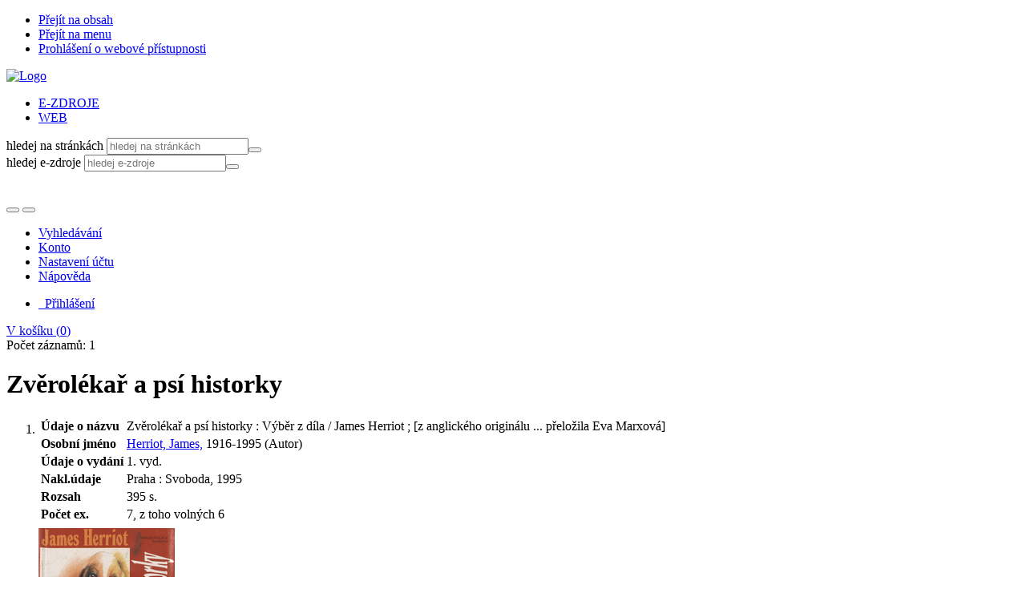

--- FILE ---
content_type: text/html; charset=utf-8
request_url: https://ipac.kvkli.cz/arl-li/cs/detail-li_us_cat.10-c058362-Zverolekar-a-psi-historky/
body_size: 12071
content:

<!-- TPL: csp.templates2.parts.root -->
<!DOCTYPE html><html id="detail" lang="cs-CZ" dir="ltr" class=""><head>

<!-- TPL: csp.user.li.templates2.parts.head -->
<meta name="viewport" content="width=device-width, initial-scale=1, shrink-to-fit=no"><meta charset="UTF-8"><meta id="ipac" name="author" content="IPAC: Cosmotron Bohemia, s.r.o. - www.cosmotron.cz" data-version="4.8.63a - 22.05.2025" data-login="0" data-ns="" data-url="https://ipac.kvkli.cz/i2/" data-ictx="li" data-skin="user/li/bsLI" data-cachebuster="28" data-logbasket="0" data-elink="0" data-lang="cs" data-country="CZ" data-scrollup="" data-src="li_us_cat" data-cookie-choose=1 data-cookie-preferential=0 data-cookie-analytical=0 data-cookie-marketing=0 data-mainjs="">
<!-- TPL: csp.templates2.parts.metaog -->

<!-- TPL: csp.templates2.parts.metalink -->
<link rel="help" href="https://ipac.kvkli.cz/arl-li/cs/napoveda/?key=detail" title="Nápověda"><link rel="home" href="https://ipac.kvkli.cz/arl-li/cs/detail-li_us_cat.10-c058362-Zverolekar-a-psi-historky/"><link rel="alternate" hreflang="cs-CZ" href="https://ipac.kvkli.cz/arl-li/cs/detail/?&amp;idx=li_us_cat-10*c058362"><link rel="alternate" hreflang="x-default" href="https://ipac.kvkli.cz/arl-li/cs/detail/?&amp;idx=li_us_cat-10*c058362"><link rel="alternate" hreflang="en-GB" href="https://ipac.kvkli.cz/arl-li/en/detail/?&amp;idx=li_us_cat-10*c058362"><link rel="manifest" href="https://ipac.kvkli.cz/arl-li/cs/webmanifest/" title="PWA"><link rel="license" href="https://ipac.kvkli.cz/arl-li/cs/IPAC/?#ipac-copyright" title="Autorské právo"><link rel="contents" href="https://ipac.kvkli.cz/arl-li/cs/mapa-stranek/" title="Mapa stránek"><link rel="search" id="opensearch" type="application/opensearchdescription+xml" href="https://ipac.kvkli.cz/arl-li/cs/opensearch/?type=xml" title="IPAC KVKLI" data-query="Chcete vyhledávací modul OpenSearch nainstalovat?">
<!-- TPL: csp.templates2.parts.metaapp -->
<meta name="mobile-web-app-capable" content="yes"><meta name="apple-mobile-web-app-capable" content="yes"><meta name="apple-mobile-web-app-title" content="KVKLI"><meta name="apple-mobile-web-app-status-bar-style" content="#FFFFFF"><meta name="theme-color" content="#FFFFFF"><meta name="author" content="Krajská vědecká knihovna v Liberci"><meta name="twitter:dnt" content="on">
<meta name="keywords" content="detail,IPAC"><meta name="description" content="Knihu „Zvěrolékař a psí historky“ najdete v knihovně Krajská vědecká knihovna v Liberci"><meta name="robots" content="all"><link rel="stylesheet" media="screen" href="https://ipac.kvkli.cz/i2/user/li/css/skinLI.v-28.css"><link rel="stylesheet" media="print" href="https://ipac.kvkli.cz/i2/css/print.v-28.css">

<!-- TPL: csp.user.li.templates2.detail.meta -->

<!-- TPL: csp.templates2.detail.metalink -->
<link rel="alternate" type="application/marc" href="https://ipac.kvkli.cz/arl-li/cs/export/?idx=li_us_cat-10*c058362&amp;charset=UTF8&amp;format=LINEMARC" title="MARC - Zvěrolékař a psí historky"><link rel="alternate" type="application/marc" href="https://ipac.kvkli.cz/arl-li/cs/export/?idx=li_us_cat-10*c058362&amp;charset=UTF8&amp;format=ISO2709" title="MARC ISO2709 - Zvěrolékař a psí historky"><link rel="alternate" type="application/marcxml+xml" href="https://ipac.kvkli.cz/arl-li/cs/export/?idx=li_us_cat-10*c058362&amp;charset=UTF8&amp;format=XML" title="MARC XML - Zvěrolékař a psí historky"><link rel="alternate" type="application/x-bibtex" href="https://ipac.kvkli.cz/arl-li/cs/detail-li_us_cat.10-c058362-Zverolekar-a-psi-historky/?st=feed&amp;feed=bibtex"><link rel="alternate" type="text/xml+oembed" href="https://ipac.kvkli.cz/arl-li/cs/detail-li_us_cat.10-c058362-Zverolekar-a-psi-historky/?st=feed&amp;feed=oembed&amp;format=xml"><link rel="alternate" type="application/json+oembed" href="https://ipac.kvkli.cz/arl-li/cs/detail-li_us_cat.10-c058362-Zverolekar-a-psi-historky/?st=feed&amp;feed=oembed&amp;format=json"><link rel="alternate" type="application/rdf+xml" href="https://ipac.kvkli.cz/arl-li/cs/detail-li_us_cat.10-c058362-Zverolekar-a-psi-historky/?st=feed&amp;feed=rdf"><link rel="preconnect" href="https://cache2.obalkyknih.cz" crossorigin="anonymous"><link rel="dns-prefetch" href="https://cache2.obalkyknih.cz"><link rel="image_src" href="https://www.obalkyknih.cz/view?isbn=9788020504579"><link rel="canonical" href="https://ipac.kvkli.cz/arl-li/cs/detail-li_us_cat.10-c058362-Zverolekar-a-psi-historky/">
<!-- TPL: csp.templates2.detail.metaog -->
<meta property="og:url" prefix="og: https://ogp.me/ns/og#" content="https://ipac.kvkli.cz/arl-li/cs/detail-li_us_cat.10-c058362-Zverolekar-a-psi-historky/"><meta property="og:title" prefix="og: https://ogp.me/ns/og#" content="Zvěrolékař a psí historky"><meta property="og:type" prefix="og: https://ogp.me/ns/og#" content="book"><meta property="og:image" prefix="og: https://ogp.me/ns/og#" content="https://www.obalkyknih.cz/view?isbn=9788020504579"><meta property="og:image:secure_url" prefix="og: https://ogp.me/ns/og#" content="https://www.obalkyknih.cz/view?isbn=9788020504579"><meta property="og:image:type" prefix="og: https://ogp.me/ns/og#" content="image/png"><meta property="og:image:height" prefix="og: https://ogp.me/ns/og#" content="740"><meta property="og:image:width" prefix="og: https://ogp.me/ns/og#" content="510"><meta property="book:author" prefix="book: https://ogp.me/ns/book#" content="https://ipac.kvkli.cz/arl-li/cs/detail-li_us_auth-p0002315-Herriot-James-19161995/"><meta property="book:isbn" prefix="book: https://ogp.me/ns/book#" content="80-205-0457-5 :"><meta property="book:page_count" prefix="book: https://ogp.me/ns/book#" content="395">
<!-- TPL: csp.templates2.detail.metatwitter -->
<meta name="twitter:card" prefix="twitter: https://ogp.me/ns/twitter#" content="summary"><meta name="twitter:title" prefix="twitter: https://ogp.me/ns/twitter#" content="Zvěrolékař a psí historky"><meta name="twitter:url" prefix="twitter: https://ogp.me/ns/twitter#" content="https://ipac.kvkli.cz/arl-li/cs/detail-li_us_cat.10-c058362-Zverolekar-a-psi-historky/"><meta name="twitter:description" prefix="twitter: https://ogp.me/ns/twitter#" content="kniha 'Zvěrolékař a psí historky' ">
<!-- TPL: csp.templates2.detail.metaszn -->
<meta name="szn:galleries-image-link" content="https://ipac.kvkli.cz/arl-li/cs/detail-li_us_cat.10-c058362-Zverolekar-a-psi-historky/?st=feed&amp;feed=sznimages">
<!-- TPL: csp.templates2.detail.schemabook -->
<script type="application/ld+json">
{
  "@context": "https://schema.org",
  "@type": "Book",
  "@id": "https://ipac.kvkli.cz/arl-li/cs/detail-li_us_cat.10-c058362-Zverolekar-a-psi-historky/",
  "url": "https://ipac.kvkli.cz/arl-li/cs/detail-li_us_cat.10-c058362-Zverolekar-a-psi-historky/",
   	"author": [
       {
            "@type": "Person",
            "name": "Herriot, James",
            "url": "https://ipac.kvkli.cz/arl-li/cs/detail-li_us_auth-p0002315-Herriot-James-19161995/",
            "@id": "https://ipac.kvkli.cz/arl-li/cs/detail-li_us_auth-p0002315-Herriot-James-19161995/"      }	],
   "publisher": [
      {
            "@type": "Organization",
"location": "Praha","name": "Svoboda"      }	],
   "image": [
   		"https://www.obalkyknih.cz/view?isbn=9788020504579"   ],
      "offers": {
            "@type": "Offer",
            "availability": "https://schema.org/InStock",
            "seller": {
	              "@type": "LibrarySystem",
	              "name": "Krajská vědecká knihovna v Liberci",
	              "@id": "https://www.kvkli.cz/"
	        },
"priceCurrency": "CZK",            "description": "Kniha dostupná k vypůjčení v Krajská vědecká knihovna v Liberci",
      		"price": "0.00"
      },
      "identifier": [
            {
            "@type": "PropertyValue",
            "propertyID": "ISBN",
            "value": "80-205-0457-5 :"
            },            {
            "@type": "PropertyValue",
            "propertyID": "ČČNB",
            "value": "cnb000094563"
            }      ],
      "numberOfPages": "395",
      "isbn": "80-205-0457-5 :",
      "name": "Zvěrolékař a psí historky"
	}
</script>
<script data-main="https://ipac.kvkli.cz/i2/user/li/js/conf.detail.v-28.js" src="https://ipac.kvkli.cz/i2/js/require.v-28.js"></script>
<!-- TPL: csp.templates2.parts.body -->
<title>
Zvěrolékař a psí historky
</title>
</head>
<body class="nojs li_us_cat">
<div id="body">
<div id="page" class="container">

<!-- TPL: csp.templates2.parts.accessibilitynav -->
<div id="accessibility-nav" class="sr-only sr-only-focusable" data-scrollup-title="Přesunout se na začátek stránky"><nav aria-label="Odkazy k přeskočení">
<ul>
<li><a accesskey="0" href="#content">Přejít na obsah</a></li><li><a href="#nav">Přejít na menu</a></li><li><a href="https://ipac.kvkli.cz/arl-li/cs/prohlaseni-o-pristupnosti/?#content" accesskey="1" title="Prohlášení o webové přístupnosti" aria-label="Prohlášení o webové přístupnosti">Prohlášení o webové přístupnosti</a></li></ul>
</nav>
</div>
<!-- TPL: csp.user.li.templates2.parts.header -->
<div id="header" class="container"><header>
<div class="row pt-2"><div id="head-logo" class="col-lg-4 col-md-12 col-sm-12 col-12"><a href="https://www.kvkli.cz/" class="ml-1"><img class="mt-2" alt="Logo" src="https://ipac.kvkli.cz/i2/user/li/img/logo.svg"></a></div><div class="col-lg-8 col-md-12 col-12"><div id="head-icons" class="row"><div id="action-buttons" class="col-lg-3 col-md-12 col-sm-12 col-12 align-self-end"><div class="container"><a id="btn-home" class="btn" data-toggle="tooltip" data-placement="right" href="https://www.kvkli.cz/" title="Zpět na úvodní stránku" aria-label="Zpět na úvodní stránku"></a><a id="btn-pen" class="btn" data-toggle="tooltip" data-placement="right" href="https://www.kvkli.cz/nabizime-piste-nam.html" title="Máte dotaz nebo připomínku k naší knihovně?" aria-label="Máte dotaz nebo připomínku k naší knihovně?"></a><a id="btn-envelope" class="btn" data-toggle="tooltip" data-placement="right" href="mailto:library@kvkli.cz" title="E-mail knihovny: library@kvkli.cz" aria-label="E-mail knihovny: library@kvkli.cz"></a></div></div><div id="head-search" class="col-lg-6 col-md-12 col-sm-12 col-12"><div class="container">
<!-- TPL: csp.user.li.templates2.parts.headsearch -->
<div id="box-search"><ul class="nav nav-tabs" id="box-search-tabs" role="tablist">
 <li id="li-tabliezdroje" class="nav-item" role="presentation"> <a class="nav-link active nav-link-liezdroje" aria-selected="true" href="#tabliezdroje" title="" id="a-tabliezdroje" aria-controls="tabliezdroje" role="tab" data-toggle="tab"><span>E-ZDROJE</span></a></li> <li id="li-tabliweb" class="nav-item" role="presentation"> <a class="nav-link  nav-link-liweb" aria-selected="false" href="#tabliweb" title="" id="a-tabliweb" aria-controls="tabliweb" role="tab" data-toggle="tab"><span>WEB</span></a></li></ul>
<div class="tab-content" id="box-search-content"> <div role="tabpanel" class="tab-pane  tab-pane-liweb" id="tabliweb" aria-labelledby="a-tabliweb"><form class="form-inline p-1" method="post" action="https://www.kvkli.cz/component/search/" target="_blank">

<label class="sr-only" for="header-searchword">hledej na stránkách</label>
<input class="form-control form-control-sm" id="header-searchword" maxlength="41" name="lisearchword" placeholder="hledej na stránkách" value="" type="text"><button class="btn btn-primary btn-sm ml-1" aria-label="Hledat" value="Hledat" type="submit"><i aria-hidden="true" class="icon-search"></i></button>
<input name="task" value="search" type="hidden"><input name="option" value="com_search" type="hidden"><input name="Itemid" value="224" type="hidden"></form></div> <div role="tabpanel" class="tab-pane  show active tab-pane-liezdroje" id="tabliezdroje" aria-labelledby="a-tabliezdroje"><form class="form-inline p-1" action="https://search.ebscohost.com/login.aspx" method="get" target="_blank">

<label class="sr-only" for="libquery">hledej e-zdroje</label>
<input class="form-control form-control-sm" name="bquery" id="libquery" placeholder="hledej e-zdroje" value=""><button class="btn btn-primary btn-sm ml-1" name="sa" aria-label="Hledat" type="submit"><i class="icon-search" aria-hidden="true"></i></button>
<input name="direct" value="true" type="hidden"><input name="scope" value="site" type="hidden"><input name="site" value="eds-live" type="hidden"><input name="lang" value="cs" type="hidden"><input name="authtype" value="ip,cookie,guest" type="hidden"><input name="custid" value="s5027378" type="hidden"><input name="groupid" value="main" type="hidden"><input name="profile" value="eds" type="hidden"></form></div></div></div></div></div><div id="head-social" class="col-lg-3 col-md-12 col-sm-12 col-12 text-right"><div class="container"><a href="https://ipac.kvkli.cz/arl-li/cs/detail/?skin=LIK&amp;idx=li_us_cat-10*c058362" id="btn-oko" class="btn" title="Pro zrakově postižené" aria-label="Pro zrakově postižené"></a><a title="Instagram" aria-label="Instagram" id="btn-ig" class="btn ml-2" target="_blank" href="https://www.instagram.com/knihovnaliberec"></a><a title="Facebook" aria-label="Facebook" id="btn-fb" class="btn ml-2" target="_blank" href="https://www.facebook.com/knihovnaliberec"></a><br>

<!-- TPL: csp.user.li.templates2.parts.languages -->
<div id="language" class="mod-languages" role="region" aria-label="Jazykové verze"><ul role="listbox" class="lang-inline">
</ul>
</div></div></div></div></div></div></header>

<!-- TPL: csp.templates2.parts.mainmenu -->
<nav id="nav" class="navbar navbar-expand-lg"  aria-label="Hlavní menu">
<button type="button" aria-label="Boční menu" class="navbar-toggler collapsed btn-nav"  data-toggle="collapse" aria-controls="nav-aside" data-target="#nav-aside" id="btn-aside">
<i aria-hidden="true" class="icon-aside"></i>
</button>
<button type="button" aria-label="Hlavní menu" class="navbar-toggler collapsed btn-nav" id="btn-nav" data-toggle="collapse" aria-controls="nav-main" data-target="#nav-main">
<i aria-hidden="true" class="icon-menu"></i>
</button>
<div class="collapse navbar-collapse" id="nav-main"><ul class="navbar-main navbar-nav mr-auto">
<li id="nav-search" class="first nav-item">
<a href="https://ipac.kvkli.cz/arl-li/cs/index/" title="Vyhledávání v online katalogu" aria-label="Vyhledávání v online katalogu" rel="nofollow" class="nav-link">Vyhledávání</a>
</li>
<li id="nav-account" class="nav-item">
<a href="https://ipac.kvkli.cz/arl-li/cs/konto/" title="Informace o účtě uživatele" aria-label="Informace o účtě uživatele" rel="nofollow" class="nav-link">Konto</a>
</li>
<li id="nav-settings" class="nav-item">
<a href="https://ipac.kvkli.cz/arl-li/cs/nastaveni/" title="Nastavení" aria-label="Nastavení" rel="nofollow" class="nav-link">Nastavení účtu</a>
</li>
<li id="nav-help" class="nav-item">
<a href="https://ipac.kvkli.cz/arl-li/cs/napoveda/?key=detail" title="Nápověda k online katalogu IPAC" aria-label="Nápověda k online katalogu IPAC" class="nav-link">Nápověda</a>
</li>

</ul>
<ul class="navbar-login navbar-nav">

<!-- TPL: csp.templates2.parts.menuaccount -->

<!-- TPL: csp.templates2.parts.ladenkalink -->
<li id="nav-login" class="nav-item"><a href="https://ipac.kvkli.cz/arl-li/cs/prihlaseni/?opal=detail&amp;idx=li_us_cat-10*c058362" class="nav-link " title="Přihlášení uživatele do online katalogu" aria-label="Přihlášení uživatele do online katalogu"><i aria-hidden="true" class="icon-user"></i>&nbsp; Přihlášení</a></li></ul>
</div></nav>
<div id="head-baner"><div id="basket-info"><a href="https://ipac.kvkli.cz/arl-li/cs/kosik/" aria-live="polite" rel="nofollow" class="ibasket nav-link" data-title="V košíku" title="V košíku 0" aria-label="V košíku 0"><i class="icon-basket" aria-hidden="true"></i>
V košíku (<output class="count">0</output>)</a></div></div></div><main id="content">

<!-- TPL: csp.templates2.parts.breadcrumb -->
<script type="application/ld+json">
{
    "@context": "https://schema.org",
    "@graph": [{
        "@type": "WebSite",
        "@id": "https://ipac.kvkli.cz/arl-li/cs/index/",
        "url": "https://ipac.kvkli.cz/arl-li/cs/index/",
        "version": "4.8.63a - 22.05.2025",
        "name": "Krajská vědecká knihovna v Liberci",
        "description": "Knihu „Zvěrolékař a psí historky“ najdete v knihovně Krajská vědecká knihovna v Liberci",
        "inLanguage": "cs",
        "potentialAction": {
            "@type": "SearchAction",
            "target": "https://ipac.kvkli.cz/arl-li/cs/vysledky/?field=G&amp;search=Hledat&amp;term={q}",
            "query-input": "name=q"
        }
    }, {
        "@type": "WebPage",
        "@id": "https://ipac.kvkli.cz/arl-li/cs/detail-li_us_cat.10-c058362-Zverolekar-a-psi-historky/",
        "url": "https://ipac.kvkli.cz/arl-li/cs/detail-li_us_cat.10-c058362-Zverolekar-a-psi-historky/",
        "name": "Detail záznamu",
        "description": "Detailní zobrazení záznamu",
        "inLanguage": "cs"
    }
    ,{
        "@type": "BreadcrumbList",
        "itemListElement": [
            {
            "@type": "ListItem",
            "position": 1,
            "item": {
                "@id": "https://ipac.kvkli.cz/arl-li/cs/index/",
                "name": "Hlavní stránka"
                }
            }
,            {
            "@type": "ListItem",
            "position": 2,
            "item": {
                "@id": "https://ipac.kvkli.cz/arl-li/cs/detail-li_us_cat.10-c058362-Zverolekar-a-psi-historky/",
                "name": "Detail záznamu"
                }
            }
        ]
    }
    ]
}
</script>

<!-- TPL: csp.templates2.parts.systemalert -->

<!-- TPL: csp.templates2.parts.ladenka -->

<!-- TPL: csp.templates2.detail.main -->

<!-- TPL: csp.templates2.detail.page -->
<div id="outer" class="row"><div id='bside'><div id="inner" class="container">
<!-- TPL: csp.templates2.detail.paging -->
<div class="resultbox card card-body bg-light mb-3"><div class="row justify-content-between"><div class="query-info align-self-center col-sm-12 ">Počet záznamů: 1 &nbsp;
</div></div></div><div><div class="row"><div class="col-md-9 col-sm-8 "><div ><h1>Zvěrolékař a psí historky</h1></div></div><div class="col-stars col-md-3 col-sm-4">
<!-- TPL: csp.templates2.rating.stars -->
<a href="https://ipac.kvkli.cz/arl-li/cs/hodnoceni/?idx=li_us_cat-10*c058362" rel="nofollow" data-bs-toggle="tooltip" data-modal-login="1" data-modal-type="rating" id="stars-li_us_cat-10c058362" class="stars comment-popup" title="Hodnocení 4.6 / 5,  hodnoceno 720x" aria-label="Hodnocení 4.6 / 5,  hodnoceno 720x">                <i class="icon-star" aria-hidden="true"></i>
                <i class="icon-star" aria-hidden="true"></i>
                <i class="icon-star" aria-hidden="true"></i>
                <i class="icon-star" aria-hidden="true"></i>
                <i class="icon-star-empty" aria-hidden="true"></i>
</a></div></div>
<!-- TPL: csp.templates2.detail.zf -->
<div id="result-body"><ol class="list-group">

<!-- TPL: csp.user.li.templates2.result.zdetail -->
<li data-idx="li_us_cat-10*c058362"  id="item-li_us_cat-10c058362" class="list-group-item result-item odd zf-detail li_us_cat-10 rating"><div class="li-row row"><div class="format col-sm-9"><div><!-- zf: TF_KUF_LI: -->
<!-- TPL: csp.templates2.zf.tf -->
<div class="table-responsive"><div id="toolbar-t1tf-li_us_cat-10c058362"></div><table class="table table-sm zfTF" data-check-on-init="true" data-btn-resize="true" data-mobile-responsive="true" data-toolbar="#toolbar-t1tf-li_us_cat-10c058362" id="t1tf-li_us_cat-10c058362">
<col class="zf_prefix"><col class="zf_value">
<tr><th scope="row" data-sortable="true">Údaje o názvu</th><td>Zvěrolékař a psí historky : Výběr z díla / James Herriot ; [z anglického originálu ... přeložila Eva Marxová]
</td></tr><tr><th scope="row" data-sortable="true">Osobní jméno</th><td><a href="https://ipac.kvkli.cz/arl-li/cs/detail-li_us_auth-p0002315-Herriot-James-19161995/?qt=mg" title="Odkaz na související záznam (search li_us_auth T001=p0002315)" aria-label="Odkaz na související záznam"><span class="icon-search" aria-hidden="true"></span></a> <a href="https://ipac.kvkli.cz/arl-li/cs/vysledky/?src=li_us_cat&amp;field=AUK&amp;term=%22%5Eli_us_auth%5C*p0002315%5E%22&amp;qt=zf&amp;disp=Herriot%2C%20James%2C" title="Hledat záznamy (search li_us_cat AUK=&#34;^li_us_auth\*p0002315^&#34;)">Herriot, James,</a> 1916-1995 (Autor)
</td></tr><tr><th scope="row" data-sortable="true">Údaje o vydání</th><td>1. vyd.
</td></tr><tr><th scope="row" data-sortable="true">Nakl.údaje</th><td>Praha : Svoboda, 1995
</td></tr><tr><th scope="row" data-sortable="true">Rozsah</th><td>395 s.
</td></tr><tr><th scope="row" data-sortable="true">Počet ex.</th><td>7, z toho volných 6
</td></tr></table>
</div></div></div><div class="aside col-sm-3">
<!-- TPL: csp.user.li.templates2.result.image -->
<div class="img"><a class="obalkyknih" data-toggle="lightbox" data-footer="&lt;img class=&#39;logo img-fluid&#39; src=&#39;https://ipac.kvkli.cz/i2/img/obalkyknih.svg&#39; alt=&#39;obalkyknih.cz&#39;&gt;" data-gallery="gallery" data-type="image" href="https://cache.obalkyknih.cz/file/cover/1860308/preview510" data-title="Zvěrolékař a psí historky" title="Zvěrolékař a psí historky" aria-label="Zvěrolékař a psí historky"><img class="photo thumbnail img-fluid" alt="Zobrazit informace o knize na stránce www.obalkyknih.cz" title="Zobrazit informace o knize na stránce www.obalkyknih.cz" src="https://cache1.obalkyknih.cz/file/cover/1860308/medium?keywords="></a><a target="_blank" href="https://www.obalkyknih.cz/view?isbn=9788020504579" title="Zvěrolékař a psí historky" aria-label="Zvěrolékař a psí historky"><img class="logo img-fluid mt-2" src="https://ipac.kvkli.cz/i2/img/obalkyknih.svg" alt="obalkyknih.cz"></a><p class="form-text">Kniha</p>
</div><div class="nav">
<!-- TPL: csp.templates2.result.request -->
<a href="https://ipac.kvkli.cz/arl-li/cs/zadanka/?idx=li_us_cat-10*c058362&amp;disprec=1&amp;idx=li_us_cat-10*c058362" rel="nofollow" class="reservation available nav-link" data-modal-login="1" title="Vyžádat nebo rezervovat" aria-label="Vyžádat nebo rezervovat"><i aria-hidden="true" class="icon-request"></i>&nbsp; Vyžádat</a></div></div></div>
<!-- TPL: csp.templates2.result.tabs -->
<ul class="mt-3 nav nav-tabs" role="tablist">
 <li id="li-tabacs1" class="nav-item" role="presentation"> <a class="nav-link active nav-link-acs" aria-selected="true" href="#tabacs1" title="" id="a-tabacs1" aria-controls="tabacs1" role="tab" data-toggle="tab">Dostupnost</a></li> <li id="li-tabcon1" class="nav-item" role="presentation"> <a class="nav-link  nav-link-con" aria-selected="false" href="#tabcon1" title="" id="a-tabcon1" aria-controls="tabcon1" role="tab" data-toggle="tab">Obsah</a></li> <li id="li-tabsub1" class="nav-item" role="presentation"> <a class="nav-link  nav-link-sub" aria-selected="false" href="#tabsub1" title="" id="a-tabsub1" aria-controls="tabsub1" role="tab" data-toggle="tab">Téma</a></li> <li id="li-tabres1" class="nav-item" role="presentation"> <a class="nav-link  nav-link-res" aria-selected="false" href="#tabres1" title="" id="a-tabres1" aria-controls="tabres1" role="tab" data-toggle="tab">Anotace</a></li> <li id="li-taboth1" class="nav-item" role="presentation"> <a class="nav-link  nav-link-oth" aria-selected="false" href="#taboth1" title="" id="a-taboth1" aria-controls="taboth1" role="tab" data-toggle="tab">Další informace</a></li> <li id="li-tabcom1" class="nav-item" role="presentation"> <a class="nav-link  nav-link-com" aria-selected="false" href="#tabcom1" title="" id="a-tabcom1" aria-controls="tabcom1" role="tab" data-toggle="tab">Hodnocení záznamu</a></li> <li id="li-tabctp1" class="nav-item" role="presentation"> <a class="nav-link  nav-link-ctp" aria-selected="false" href="#tabctp1" title="" id="a-tabctp1" aria-controls="tabctp1" role="tab" data-toggle="tab">Citace</a></li> <li id="li-tabdop1" class="nav-item" role="presentation"> <a class="nav-link  nav-link-dop" aria-selected="false" href="#tabdop1" title="" id="a-tabdop1" aria-controls="tabdop1" role="tab" data-toggle="tab">Doporučené</a></li></ul>
<div class="tab-content" id="tab-content1"> <div role="tabpanel" class="tab-pane  show active tab-pane-acs" id="tabacs1" aria-labelledby="a-tabacs1"><!-- zf: TF_KUF_LI:ACS -->
<!-- TPL: csp.templates2.zf.tfv -->
<div class="table-responsive">
<!-- TPL: csp.templates2.zf.table -->
<div class="table-responsive">
<!-- div data-id="toolbar-t#(node)#t2#(data("ZFVERSION")_$li(item1,3))#"></div --><table id="t1t2OTHb_holdingsx" data-data-toolbar="#toolbar-t1t2OTHb_holdingsx" data-check-on-init="true" data-btn-resize="true" data-mobile-responsive="true" class="table table-sm zfTF2 b_holdingsx">
<col class="col1"><col class="col2"><col class="col3"><col class="col4"><col class="col5" style="width:21%">
<!-- TPL: csp.templates2.zf.table -->
<thead>
<tr class="even x">
<th scope="col" data-sortable="true">Půjčovna</th><th scope="col" data-sortable="true">Oddělení</th><th scope="col" data-sortable="true">Umístění</th><th scope="col" data-sortable="true">Signatura</th><th scope="col" data-sortable="true">Info</th></tr>
</thead>

<!-- TPL: csp.templates2.zf.table -->
<tr class="odd x">
<td>Dětská</td><td>Dětské</td><td>Z</td><td>M 25697</td><td>volný</td></tr> 

<!-- TPL: csp.templates2.zf.table -->
<tr class="even x">
<td>Pobočky</td><td>Králův Háj</td><td>HUMOR»HE</td><td>L 0</td><td>volný</td></tr> 

<!-- TPL: csp.templates2.zf.table -->
<tr class="odd x">
<td>Pobočky</td><td>Kunratická</td><td>HUMOR»HE</td><td>L 42043 g</td><td>volný</td></tr> 

<!-- TPL: csp.templates2.zf.table -->
<tr class="even x">
<td>Studijní</td><td>Sklad</td><td></td><td>M 25697 a</td><td>volný</td></tr> 

<!-- TPL: csp.templates2.zf.table -->
<tr class="odd x">
<td>Studijní</td><td>Sklad</td><td></td><td>L 42043 f</td><td>volný</td></tr> 

<!-- TPL: csp.templates2.zf.table -->
<tr class="even x">
<td>Všeobecná</td><td>Beletrie</td><td>HUMOR»HE</td><td>L 42043 a</td><td>vypůjčený (do 12.02.2026)</td></tr> 

<!-- TPL: csp.templates2.zf.table -->
<tr class="odd x">
<td>Všeobecná</td><td>Beletrie</td><td>HUMOR»HE</td><td>L 42043 e</td><td>volný</td></tr> 

<!-- TPL: csp.templates2.zf.table -->
</table></div>
</div></div> <div role="tabpanel" class="tab-pane  tab-pane-con" id="tabcon1" aria-labelledby="a-tabcon1"><a class="covertoc" target="_blank" href="https://cache1.obalkyknih.cz/file/toc/344077/pdf" title="Obsah: Zvěrolékař a psí historky" aria-label="Obsah: Zvěrolékař a psí historky"><img loading="lazy" alt="Zvěrolékař a psí historky" title="Zvěrolékař a psí historky" src="https://cache1.obalkyknih.cz/file/toc/344077/thumbnail"></a></div> <div role="tabpanel" class="tab-pane  tab-pane-sub" id="tabsub1" aria-labelledby="a-tabsub1"><!-- zf: TF_KUF_LI:SUB -->
<!-- TPL: csp.templates2.zf.tfv -->
<div class="table-responsive"><table class="table table-sm zfTF" data-check-on-init="true" data-btn-resize="true" data-mobile-responsive="true">
<col class="zf_prefix"><col class="zf_value">
<tr><th scope="row" data-sortable="true">Anotace</th><td>Padesátka psích historek
</td></tr>
<tr><th scope="row" data-sortable="true">Druh dok.</th><td>KNIHY
</td></tr></table></div></div> <div role="tabpanel" class="tab-pane  tab-pane-res" id="tabres1" aria-labelledby="a-tabres1"><!-- zf: TF_KUF_LI:RES -->
<!-- TPL: csp.templates2.zf.tfv -->
<div class="table-responsive">Padesátka psích historek
</div></div> <div role="tabpanel" class="tab-pane  tab-pane-oth" id="taboth1" aria-labelledby="a-taboth1"><!-- zf: TF_KUF_LI:OTH -->
<!-- TPL: csp.templates2.zf.tfv -->
<div class="table-responsive"><table class="table table-sm zfTF" data-check-on-init="true" data-btn-resize="true" data-mobile-responsive="true">
<col class="zf_prefix"><col class="zf_value">
<tr><th scope="row" data-sortable="true">Poznámky</th><td>
Název originálu: James Herriot's dog stories<br>
</td></tr>
<tr><th scope="row" data-sortable="true">ISBN</th><td>80-205-0457-5 : 139.00
</td></tr>
<tr><th scope="row" data-sortable="true">Země vyd.</th><td>Česko
</td></tr>
<tr><th scope="row" data-sortable="true">Jazyk dok.</th><td>čeština
</td></tr></table></div></div> <div role="tabpanel" class="tab-pane  tab-pane-com" id="tabcom1" aria-labelledby="a-tabcom1">
<!-- TPL: csp.templates2.rating.detail -->
<div id="comments-content"><p class="well">Pokud chcete přispět Vašim hodnocením prosím přihlaste se ke svému účtu.
</p>
<ul class="list-group">
<li class="list-group-item odd"><div class="row"><div class="comment-stars col-sm-2"></div><div class="col-sm-10 comment-text">Nádherná knížka,která pohladí po duši. Děkuji Vám pane Herriote. Všem vřele doporučuji.</div></div><div class="comment-author text-right form-text"><p><time datetime="2013-03-31 14:08:36">31.3.2013</time>, zdroj: SKAT - Souborný katalog</p>
</div></li><li class="list-group-item even"><div class="row"><div class="comment-stars col-sm-2"></div><div class="col-sm-10 comment-text">Naprosto skvělé, čtivé, zábavné i k zamyšlení. Kdo by také neznal Herriota :)</div></div><div class="comment-author text-right form-text"><p><time datetime="2012-08-15 11:13:19">15.8.2012</time>, zdroj: SKAT - Souborný katalog</p>
</div></li></ul>
</div></div> <div role="tabpanel" class="tab-pane  tab-pane-ctp" id="tabctp1" aria-labelledby="a-tabctp1">
<!-- TPL: csp.templates2.citacepro.detail -->
<div role="form" class="citace-pro" id="detail-citacepro-1-form" data-action="https://www.citacepro.com/api/arl/citace?db=LiUsCat&amp;id=c058362&amp;server=ipac.kvkli.cz/i2/i2.ws.cls&amp;ssl=1"><div class="citace-inner">    <output class="citace-result"></output>
<div class="form-inline"><div class="form-group"><div class="input-group"><div class="input-group-prepend input-group-text"><label for="citace-format1"><a href="https://www.citacepro.com/api/arl/citace?db=LiUsCat&amp;id=c058362&amp;server=ipac.kvkli.cz/i2/i2.ws.cls&amp;ssl=1&amp;redirect=1" class="citace-link"><i aria-hidden="true" class="icon-citace"></i> <span class="citacebrand"><b>citace</b> PRO</span></a></label>
</div><select name="format" id="citace-format1" class="citace-format form-control"><option value="csn">ČSN ISO 690</option>
<option value="harvard">Harvard</option>
<option value="mla">MLA (7th edition)</option>
<option value="turbian">Turabian (7th edition)</option>
<option value="chicago">Chicago (16th edition)</option>
<option value="ieee">IEEE</option>
<option value="cse">CSE</option>
<option value="cseny">CSE NY</option>
<option value="apa">APA</option>
<option value="iso">ISO 690</option>
</select></div></div></div><span class="citace-loader"></span></div></div></div> <div role="tabpanel" class="tab-pane  tab-pane-dop" id="tabdop1" aria-labelledby="a-tabdop1">
<!-- TPL: csp.templates2.recommend.detail -->
<div class="recommend-content" data-url="https://ipac.kvkli.cz/arl-li/cs/detail/?recommend=1"><div class="d-flex justify-content-center"><div class="spinner-border" role="status"><span class="sr-only" role="progressbar" aria-valuetext="Načítání">Načítání&hellip;</span></div></div></div></div></div>
<!-- TPL: csp.templates2.result.gallery -->
<div id="osd1-root" class="openseadragon-root"><div id="osd1-toolbar" class="openseadragon-toolbar"><div class="btn-toolbar justify-content-between" role="toolbar"><div class="btn-group" role="group"><button id="osd1-btn-zoomin" data-config="zoomInButton" title="Přiblížit obrázek" aria-label="Přiblížit obrázek" type="button" class="btn btn-light btn-zoomin"><i aria-hidden="true" class="icon-plus"></i></button>
<button id="osd1-btn-zoomout" data-config="zoomOutButton" title="Oddálit obrázek" aria-label="Oddálit obrázek" type="button" class="btn btn-light btn-zoomout"><i aria-hidden="true" class="icon-minus"></i></button>
<button id="osd1-btn-home" data-config="homeButton" title="Původní velikost obrázku" aria-label="Původní velikost obrázku" type="button" class="btn btn-light btn-home"><i class="icon-home"></i></button>
<button id="osd1-btn-fullpage" data-config="fullPageButton" title="Přepnout celou stránku" aria-label="Přepnout celou stránku" type="button" class="btn btn-light btn-fullpage"><i aria-hidden="true" class="icon-normalscreen"></i></button>
<button id="osd1-btn-info" title="Info" aria-label="Info" type="button" class="btn btn-light btn-info"><i aria-hidden="true" class="icon-info"></i> <span class="head-openseadragon-title"></span></button>
</div><div class="btn-group" role="group"><button id="osd1-btn-rotateleft" data-config="rotateLeftButton" title="Otočit doleva" aria-label="Otočit doleva" type="button" class="btn btn-light btn-rotateleft"><i aria-hidden="true" class="icon-undo"></i></button>
<button id="osd1-btn-rotateright" data-config="rotateRightButton" title="Otočit doprava" aria-label="Otočit doprava" type="button" class="btn btn-light btn-rotateright"><i aria-hidden="true" class="icon-redo"></i></button>
<a id="osd1-btn-download" title="Stáhnout" aria-label="Stáhnout" role="button" download href="#" target="_blank" class="btn btn-light btn-download"><i aria-hidden="true" class="icon-export"></i></a><span id="osd1-text-currentpage" class="btn text-currentpage"></span><button id="osd1-btn-previous" data-config="previousButton" title="Předcházející strana" aria-label="Předcházející strana" type="button" class="btn btn-light btn-previous"><i aria-hidden="true" class="icon-menu-left"></i></button>
<button id="osd1-btn-next" data-config="nextButton" title="Další strana" aria-label="Další strana" type="button" class="btn btn-light btn-next"><i aria-hidden="true" class="icon-menu-right"></i></button>
</div></div></div><div id="osd1" class="openseadragon" data-data="#tpl-json-osd1" data-dataurl="https://ipac.kvkli.cz/arl-li/cs/detail/?type=xml&amp;st=ajax" data-toolbar="#osd1-toolbar" data-source="#osd1-source"><noscript>
</noscript>
</div><div><ul id="osd1-source" class="nav row openseadragon-source">

</ul>
<script id="tpl-json-osd1" type="text/x-jsrender">
[
]
</script>
</div></div>
<!-- TPL: csp.user.li.templates2.result.operations -->
<div class="nav5"><nav class="navbar bg-light pl-0" aria-label="Odkazy k záznamu">
<ul class="nav nav-pills">
<li class="basket nav-item" aria-live="assertive"><a href="https://ipac.kvkli.cz/arl-li/cs/kosik/?idx=li_us_cat-10*c058362&amp;add=1" rel="nofollow" role="button" data-idx="li_us_cat-10*c058362" aria-controls="basket-info" aria-label="Vložit do košíku: Zvěrolékař a psí historky" title="Vložit do košíku: Zvěrolékař a psí historky" class="addcart nav-link"><i aria-hidden="true" class="icon-basket"></i>&nbsp; Do košíku</a></li><li class="permalink nav-item"><a href="https://ipac.kvkli.cz/arl-li/cs/detail-li_us_cat.10-c058362-Zverolekar-a-psi-historky/" class="url nav-link" rel="bookmark" data-title="Zvěrolékař a psí historky" title="Trvalý odkaz na záznam: Zvěrolékař a psí historky" aria-label="Trvalý odkaz na záznam: Zvěrolékař a psí historky"><i aria-hidden="true" class="icon-permalink"></i>&nbsp; Trvalý odkaz</a></li><li class="bookmark nav-item"><a href="https://ipac.kvkli.cz/arl-li/cs/bookmark/?idx=li_us_cat-10*c058362&amp;disprec=1&amp;idx=li_us_cat-10*c058362" rel="nofollow" class="nav-link" title="Nástroj pro práci se záznamem: Zvěrolékař a psí historky" aria-label="Nástroj pro práci se záznamem: Zvěrolékař a psí historky"><i aria-hidden="true" class="icon-bookmark"></i>&nbsp; Bookmark</a></li><li class="comment nav-item">
<!-- TPL: csp.templates2.rating.operation -->
<a href="https://ipac.kvkli.cz/arl-li/cs/detail-li_us_cat.10-c058362-Zverolekar-a-psi-historky/?disprec=1&amp;zf=SHORT&amp;idx=li_us_cat-10*c058362#tabcom1" class="nav-link" title="Kliknutím zobrazit detail titulu s hodnocením" aria-label="Kliknutím zobrazit detail titulu s hodnocením">		<i class="icon-comment" aria-hidden="true"></i>
		&nbsp; 
Zobrazit komentáře			&nbsp;
			<b class="count badge badge-secondary">2</b>
</a></li><li class="digi nav-item"><a target="_blank" rel="external" href="http://krameriusndk.nkp.cz/search/handle/uuid:a5c7fdc0-ac3c-11e4-a7a2-005056827e51" class="nav-link" title="Zobrazit digitalizovaný dokument: Zvěrolékař a psí historky"><i aria-hidden="true" class="icon-digi"></i>&nbsp;Digitalizovaný dokument</a></li><li class="mydoc nav-item"><a href="https://ipac.kvkli.cz/arl-li/cs/vybrane-dokumenty/?idx=li_us_cat-10*c058362&amp;f_new=1&amp;idx=li_us_cat-10*c058362" data-modal-login="1" rel="nofollow" class="nav-link" title="Seznam a správa dokumentů uživatele: Zvěrolékař a psí historky" aria-label="Seznam a správa dokumentů uživatele: Zvěrolékař a psí historky"><i aria-hidden="true" class="icon-mydocuments"></i>&nbsp;Vybrané dokumenty</a></li><li class="nav-item facebook">
<div class='fb-share-button nav-link' data-href='https%3A%2F%2Fipac.kvkli.cz%2Farl-li%2Fcs%2Fdetail-li_us_cat.10-c058362-Zverolekar-a-psi-historky%2F' data-layout='button' data-size='small'><a class='fb-xfbml-parse-ignore' rel='external' target='_blank' href='https://www.facebook.com/sharer/sharer.php?u=https%3A%2F%2Fipac.kvkli.cz%2Farl-li%2Fcs%2Fdetail-li_us_cat.10-c058362-Zverolekar-a-psi-historky%2F' title='Sdílet na Facebooku'><i class='icon-facebook' aria-hidden='true'></i>  Sdílet</a></div></li></ul>
</nav>
</div></li></ol>
</div><br>

<!-- TPL: csp.templates2.detail.map -->
</div>
<!-- TPL: csp.templates2.detail.paging -->
<div class="resultbox card card-body bg-light mb-3"><div class="row justify-content-between"><div class="query-info align-self-center col-sm-12 ">Počet záznamů: 1 &nbsp;
</div></div></div></div></div>
<!-- TPL: csp.templates2.detail.aside -->
<div id="aside" class="navbar-expand-lg"><div class="collapse navbar-collapse" id="nav-aside"><aside aria-label="Související stránky">
<!-- TPL: csp.templates2.detail.submenu -->
<div id="nav1" class="part"><h2>Související stránky</h2><ul class="nav flex-column"><li id="nav1-detail" class="nav-item"><a href="https://ipac.kvkli.cz/arl-li/cs/detail-li_us_cat.10-c058362-Zverolekar-a-psi-historky/" class="nav-link active" title="Detailní zobrazení záznamu" aria-label="Detailní zobrazení záznamu">Detail záznamu</a></li><li id="nav1-mail" class="nav-item"><a href="https://ipac.kvkli.cz/arl-li/cs/odeslat-email/?idx=li_us_cat-10*c058362" rel="nofollow" class="nav-link" title="Odeslání záznamů na e-mail" aria-label="Odeslání záznamů na e-mail">Odeslat e-mailem</a></li><li id="nav1-export" class="nav-item"><a href="https://ipac.kvkli.cz/arl-li/cs/export/?idx=li_us_cat-10*c058362" rel="nofollow" class="nav-link" title="Export záznamu" aria-label="Export záznamu">Export</a></li><li id="nav1-new" class="nav-item"><a href="https://ipac.kvkli.cz/arl-li/cs/index/" rel="nofollow" class="nav-link" title="Vyhledávání v online katalogu" aria-label="Vyhledávání v online katalogu">Nový dotaz</a></li></ul></div><div id="format" class="part"><h2>Zobrazovací formáty</h2><ul class="nav flex-column"><li class="nav-item"><a href="https://ipac.kvkli.cz/arl-li/cs/detail/?zf=SHORT&amp;idx=li_us_cat-10*c058362" class="nav-link " rel="nofollow" title="Formát: Zkrácený" aria-label="Formát: Zkrácený">Zkrácený</a></li><li class="nav-item"><a href="https://ipac.kvkli.cz/arl-li/cs/detail/?zf=TF_KUF_LI&amp;idx=li_us_cat-10*c058362" class="nav-link active" rel="nofollow" title="Formát: Uživatelský" aria-label="Formát: Uživatelský">Uživatelský</a></li><li class="nav-item"><a href="https://ipac.kvkli.cz/arl-li/cs/detail/?zf=TF_KISBD2&amp;idx=li_us_cat-10*c058362" class="nav-link " rel="nofollow" title="Formát: ISBD" aria-label="Formát: ISBD">ISBD</a></li><li class="nav-item"><a href="https://ipac.kvkli.cz/arl-li/cs/detail/?zf=TF_KVL_LI&amp;idx=li_us_cat-10*c058362" class="nav-link " rel="nofollow" title="Formát: Výpůjční list" aria-label="Formát: Výpůjční list">Výpůjční list</a></li><li class="nav-item"><a href="https://ipac.kvkli.cz/arl-li/cs/detail/?zf=DATA&amp;idx=li_us_cat-10*c058362" class="nav-link " rel="nofollow" title="Formát: MARC" aria-label="Formát: MARC">MARC</a></li></ul></div>
<!-- TPL: csp.templates2.parts.headaside -->

<!-- TPL: csp.user.li.templates2.parts.footeraside -->
<div id="nextnav" class="part"><h3>Další zobrazení</h3>
<ul class="nav flex-column">
<li class="nav-item"><a href="https://ipac.kvkli.cz/arl-li/cs/detail/?skin=LIK&amp;idx=li_us_cat-10*c058362" class="nav-link" title="Detailní zobrazení záznamu" aria-label="Detailní zobrazení záznamu">Pro zrakově postižené</a></li></ul>
</div><div id="li-contact" class="part"><h3>Kontakt</h3>
<div class="p-2"><strong>Krajská vědecká knihovna v Liberci</strong><br>
<span>příspěvková organizace</span><br>
<address>
<span>Rumjancevova&nbsp;1362/1</span>,<br>
<span>460 01</span><span> Liberec&nbsp;1</span><br>
</address>
tel: <a href="tel:+420482412133">482&nbsp;412&nbsp;133</a>, fax:&nbsp;<span>482&nbsp;412&nbsp;122</span>,<br>
<br>
e-mail: <a href="mailto:library@kvkli.cz">library@kvkli.cz</a><br>
</div><p>
<a target="_blank" href="https://www.kraj-lbc.cz/" title="Liberec County"><img alt="Liberec County" src="https://ipac.kvkli.cz/i2/user/li/bsLI/lbckraj.png"></a><a target="_blank" href="https://www.liberec.cz/" title="Město Liberec"><img alt="Město Liberec" src="https://ipac.kvkli.cz/i2/user/li/bsLI/jested.png"></a></p>
</div><script type="application/ld+json">{
  "@context": "https://schema.org",
  "@type": "Organization",
  "name": "Krajská vědecká knihovna v Liberci",
  "url": "https://www.kvkli.cz/",
  "image": "https://ipac.kvkli.cz/i2/user/li/img/img/logo.svg",
  "logo": "https://ipac.kvkli.cz/i2/user/li/img/img/logo.svg",
  "description": "příspěvková organizace",
  "address": {
    "@type": "PostalAddress",
    "streetAddress": "Rumjancevova 1362/1",
    "postalCode": "460 01",
    "addressLocality": "Liberec 1",
    "addressCountry": "CZ"
  },
  "telephone": "+420482412133",
  "faxNumber": "+420482412122",
  "email": "library@kvkli.cz"
}
</script></aside></div></div></div>
<!-- TPL: csp.templates2.result.jstemplate -->

<!-- TPL: csp.templates2.parts.jstable -->
<script id="tpl-toolbar" type="text/x-jsrender">
{{if isform}}
<button type="button" data-toggle="tooltip" data-link="{on ~doCheck}" id="btn-check-{{:id}}" class="btn-check btn btn-light" aria-label="Označit vše" title="Označit vše">
<i class="icon-check" aria-hidden="true"></i>
</button>
<button type="button" data-toggle="tooltip" data-link="{on ~doUnCheck}" id="btn-uncheck-{{:id}}" class="btn-uncheck btn btn-light" aria-label="Odznačit vše" title="Odznačit vše">
<i class="icon-uncheck" aria-hidden="true"></i>
</button>
{{/if}}
</script>
<script id="tpl-table-loading" type="text/x-jsrender">
<span class="icon-loading" aria-hidden="true" aria-live="polite" role="alert" aria-busy="true" aria-label="Načítání"><span role="progressbar" aria-valuetext="Načítání"><i class="icon-loading" aria-hidden="true"></i></span></span></script>
<script id="tpl-table-price" type="text/x-jsrender">
<span class="{{:class}}"><b>{{:sign}}</b>{{:price}}</span></script><script id="tpl-loading" type="text/x-jsrender">
<div class="ipac-loading" role="alert" aria-live="polite" aria-busy="true" aria-label="Načítání"><span role="progressbar" aria-valuetext="Načítání"><i class="icon-loading" aria-hidden="true"></i></span></div></script>
<script id="tpl-permalink" type="text/x-jsrender"  title="Trvalý odkaz na záznam">
<h3>{{:title}}</h3>
<p class="link"><a href="{{:href}}">Přejít na stránku</a></p>
<div role="form"><div class="form-group"><label for="plink-l" class="col-sm-12">Zkopírovat do schránky</label>
<div class="col-sm-12"><div class="input-group"><input readonly="readonly" class="form-control" onclick="this.select();" inputmode="none" type="url" value="{{:href}}" id="plink-l"><div role="button" class="input-group-append input-group-text ipac-clipboard btn" data-toggle="tooltip" data-clipboard-action="copy" aria-controls="plink-l" data-clipboard-target="#plink-l" title="Zkopírovat do schránky" data-title="Zkopírováno do schránky"><i class="icon-copy" aria-hidden="true"></i>
</div></div></div></div></div></script>
<script id="tpl-contact-map" type="text/x-jsrender">
<strong>{{:name}}</strong><br>
{{if src}}<img alt="{{:name}}" src="{{:src}}" class="img-thumbnail" width="150"><br>{{/if}}
{{if street}}<br>{{:street}}{{/if}}
{{if locality}}<br>{{:locality}}{{/if}}
</script>
<script id="tpl-weather-tooltip" type="text/x-jsrender">
<div class="card p-2 text-nowrap"><div>{{:day}}{{:year}}</div><div>{{:txmax}} <b style="color:{{:maxcolor}};">{{if max}}{{:max}}{{else}} {{/if}}</b></div><div>{{:txmin}} <b style="color:{{:mincolor}};">{{if min}}{{:min}}{{else}} {{/if}}</b></div>{{if note}}<div>{{:note}}</div>{{/if}}
</div></script>
<script id="tpl-btn-more" type="text/x-jsrender">
<a href="javascript:void(0);" role="button" class="more" aria-expanded="false" aria-label="{{:title}}" title="{{:title}}">{{:text}}</a></script>
<script id="tpl-btn-affix" type="text/x-jsrender">
<a href="javascript:;" data-link="{on ~doClick}" role="button" class="btn btn-light btn-sm" title="{{:title}}" aria-label="{{:title}}" aria-pressed="{{:pressed}}"><i class="icon-{{:icon}}" aria-hidden="true"></i></a></script>
<!-- TPL: csp.user.li.templates2.parts.tail -->
<br class="clearfix">
<div id="footer-face"></div></main><!-- /#content -->
<!-- TPL: csp.templates2.parts.toplist -->
<div id="fuh"></div>
<!-- TPL: csp.templates2.parts.nojs -->
<noscript><p class="alert alert-warning" role="alert">
Pro plnou funkčnost těchto stránek je nutné povolit JavaScript.
Zde jsou <a href="https://www.enable-javascript.com/cz/" rel="external nofollow" target="_blank" title="enable-javascript.com  - Externí odkaz">instrukce jak povolit JavaScript ve Vašem webovém prohlížeči</a>.
</p></noscript></div><!-- /#page --></div><!-- /#body -->
<!-- TPL: csp.user.li.templates2.parts.footer -->
<div id="footer"><div class="container"></div></div><div class="overlay"></div>
<!-- TPL: csp.templates2.parts.jsmodal -->
<script id="tpl-help-modal" type="text/x-jsrender">
<div class="modal fade"  id="detail-modal{{:item}}"  tabindex="-1" role="dialog" aria-labelledby="detail-modal{{:item}}-modal-title" aria-hidden="true"><div class="modal-dialog" role="document"><div class="modal-content"><div class="modal-header "><h1 class="modal-title h3 w-100" id="detail-modal{{:item}}-modal-title">{{:title}} </h1><button type="button" class="close" data-dismiss="modal" aria-label="Zavřít"><span aria-hidden="true">&times;</span></button></div><div class="modal-body">{{:html}}
</div><div class="modal-footer"><button type="button" class="btn btn-light" data-dismiss="modal" aria-label="Zavřít">Zavřít</button></div></div></div></div></script>
<script id="tpl-help-trigger" type="text/x-jsrender">
<span data-toggle="modal" class="btn btn-light" data-target="#detail-modal{{:item}}"><i class="icon-info" aria-hidden="true"></i>
</span></script>
<script id="tpl-ipac-modal" type="text/x-jsrender">
<div class="modal fade {{:type}}" id="{{:id}}" tabindex="-1" role="dialog" aria-labelledby="{{:id}}-title" aria-hidden="true"><div class="modal-dialog {{:size}} {{if centered}}modal-dialog-centered{{/if}}" role="document"><div class="modal-content"><div class="modal-header {{if report}}bg-{{:reportclass}}{{/if}}"><h1 class="modal-title h3" id="{{:id}}-title">{{:name}}</h1>
<button type="button" class="close" data-dismiss="modal" aria-label="Zavřít"><i aria-hidden="true">&times;</i></button>
</div><div class="modal-body{{if report}} collapse border border-{{:reportclass}}{{/if}} {{if center}} text-center{{/if}}" id="{{:id}}-report">{{:body}}
</div><div class="modal-footer">{{if foottext}}<div class="text-left">{{:foottext}}</div>{{/if}}
{{if report}}
<a role="button" class="btn btn-light" data-toggle="collapse" href="#{{:id}}-report" aria-expanded="false" aria-controls="{{:id}}-report"><i class="icon-info" aria-hidden="true"></i>&nbsp; {{:report}}</a>{{/if}}
{{if agree}}
<button type="button" class="btn btn-primary" id="btn-agree" data-link="{on ~doArgee}" data-dismiss="modal">{{if agreeicon}}<i class="{{:agreeicon}}" aria-hidden="true"></i>&nbsp;{{/if}} {{:agree}}</button>
{{/if}}
{{if disagree}}
<button type="button" class="btn btn-light" id="btn-disagree" data-link="{on ~doArgee}" data-dismiss="modal">{{if disagreeicon}}<i class="{{:disagreeicon}}" aria-hidden="true"></i>&nbsp;{{/if}} {{:disagree}}</button>
{{/if}}
{{if link}}
<a id="btn-link" href="{{:href}}" target="{{if linktarget}}{{:linktarget}}{{else}}_self{{/if}}" class="btn btn-{{if linkprimary}}primary{{else}}light{{/if}}{{if linktarget}} external{{/if}}">{{if linkicon}}<i class="{{:linkicon}}" aria-hidden="true"></i>&nbsp;{{/if}} {{:link}}</a>{{/if}}
{{if linkform}}
<form method="post" action="{{:href}}" role="link" target="{{if linktarget}}{{:linktarget}}{{else}}_self{{/if}}">

{{if param1n}}<input type="hidden" name="{{:param1n}}" value="{{:param1v}}"/>{{/if}}
<button id="btn-linkform" type="submit" class="btn btn-{{if linkprimary}}primary{{else}}light{{/if}}">{{if linkicon}}<i class="{{:linkicon}}" aria-hidden="true"></i>&nbsp;{{/if}} {{:linkform}}</button>
</form>{{/if}}
{{if close}}
<button type="button" class="btn btn-light" data-dismiss="modal" aria-label="Zavřít">Zavřít</button>
{{/if}}
</div></div></div></div></script>
<script id="tpl-modal-loading" type="text/x-jsrender">
<div class="modal fade" id="modal-loading" tabindex="-1" aria-labelledby="modal-loading-title" role="dialog" aria-busy="true" aria-label="Načítání" aria-hidden="true"><div class="modal-dialog modal-sm modal-dialog-centered" role="document"><div class="modal-content text-center"><div class="modal-body"><h1 class="modal-title h3" id="modal-loading-title">Načítání&hellip;</h1>
<span role="progressbar" aria-valuetext="Načítání"><i class="icon-loading" aria-hidden="true"></i></span></div></div></div></div></script>
<script id="tpl-tab-loading" type="text/x-jsrender">
<div class="m-auto text-center" role="alert" aria-busy="true" aria-label="Načítání"><h1>Načítání&hellip;</h1>
<span role="progressbar" aria-valuetext="Načítání"><i class="icon-loading" aria-hidden="true"></i></span></div></script>
<script id="tpl-btn-clearable" type="text/x-jsrender">
<button class="btn d-none {{:class}}" type="button" aria-label="{{:label}}" tabindex="-1"><i aria-hidden="true">&times;</i></button>
</script>
<div id="ipac-modal"></div><div class="modal fade"  id="modal-openseadragon"  tabindex="-1" role="dialog" aria-labelledby="modal-openseadragon-modal-title" aria-hidden="true"><div class="modal-dialog modal-sm" role="document"><div class="modal-content"><div class="modal-header "><h1 class="modal-title h3 w-100" id="modal-openseadragon-modal-title">openseadragon </h1><button type="button" class="close" data-dismiss="modal" aria-label="Zavřít"><span aria-hidden="true">&times;</span></button></div><div class="modal-body"><div class="modal-body-fromjs"><!-- Description from JS JSON --></div></div></div></div></div>
<!-- TPL: csp.templates2.cookies.cookiesbar -->
<div class="container-fluid fixed-bottom d-none" id="cookiesbar"><div class="container cookiesbar-body"><div class="row"><div class="col-12 col-md-8 cookiesbar-text"><p>
<i aria-hidden="true" class="icon-info"></i>&nbsp;
Tyto stránky využívají soubory cookies, které usnadňují jejich prohlížení. Další informace o tom
<a href="https://ipac.kvkli.cz/arl-li/cs/napoveda/?key=cookies" title="Nápověda: jak používáme cookies" aria-label="Nápověda: jak používáme cookies" class="help-link">jak používáme cookies</a>.
</p>
</div><div class="col-12 col-md-4 cookiesbar-btn"><a href="https://ipac.kvkli.cz/arl-li/cs/cookies/?opt=all&amp;save=1&amp;opal=detail" rel="nofollow" class="btn btn-ajax btn-primary ml-1" title="Přijmout všechny cookies" aria-label="Přijmout všechny cookies">Přijmout vše</a><a href="https://ipac.kvkli.cz/arl-li/cs/cookies/" rel="nofollow" class="btn btn-link ml-1" title="Nastavení cookies" aria-label="Nastavení cookies">Nastavení</a><a href="https://ipac.kvkli.cz/arl-li/cs/cookies/?opt=technical&amp;save=1&amp;opal=detail" rel="nofollow" class="btn btn-ajax btn-primary ml-1" title="Přijmout pouze nezbytné cookies" aria-label="Přijmout pouze nezbytné cookies">Odmítnout vše</a></div></div></div></div><div id="fb-root"></div></body>
</html><!-- page-total: 0.31 -->
